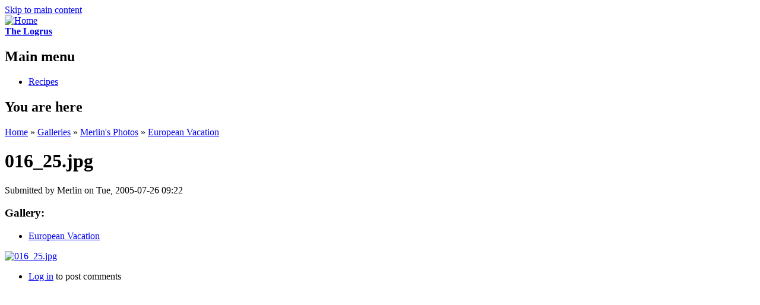

--- FILE ---
content_type: text/html; charset=utf-8
request_url: http://maelstrom.logrus.com/image/european-vacation/01625jpg
body_size: 7963
content:
<!DOCTYPE html PUBLIC "-//W3C//DTD XHTML+RDFa 1.0//EN"
  "http://www.w3.org/MarkUp/DTD/xhtml-rdfa-1.dtd">
<html xmlns="http://www.w3.org/1999/xhtml" xml:lang="en" version="XHTML+RDFa 1.0" dir="ltr">

<head profile="http://www.w3.org/1999/xhtml/vocab">
  <meta http-equiv="Content-Type" content="text/html; charset=utf-8" />
<meta name="Generator" content="Drupal 7 (http://drupal.org)" />
<link rel="canonical" href="/image/european-vacation/01625jpg" />
<link rel="shortlink" href="/node/97" />
<link rel="shortcut icon" href="https://www.logrus.com/favicon.ico" type="image/vnd.microsoft.icon" />
  <title>016_25.jpg | The Logrus</title>
  <style type="text/css" media="all">
@import url("https://www.logrus.com/modules/system/system.base.css?ptd3gr");
@import url("https://www.logrus.com/modules/system/system.menus.css?ptd3gr");
@import url("https://www.logrus.com/modules/system/system.messages.css?ptd3gr");
@import url("https://www.logrus.com/modules/system/system.theme.css?ptd3gr");
</style>
<style type="text/css" media="all">
@import url("https://www.logrus.com/modules/aggregator/aggregator.css?ptd3gr");
@import url("https://www.logrus.com/modules/book/book.css?ptd3gr");
@import url("https://www.logrus.com/modules/comment/comment.css?ptd3gr");
@import url("https://www.logrus.com/modules/field/theme/field.css?ptd3gr");
@import url("https://www.logrus.com/modules/node/node.css?ptd3gr");
@import url("https://www.logrus.com/modules/search/search.css?ptd3gr");
@import url("https://www.logrus.com/modules/user/user.css?ptd3gr");
@import url("https://www.logrus.com/sites/all/modules/views/css/views.css?ptd3gr");
</style>
<style type="text/css" media="all">
@import url("https://www.logrus.com/sites/all/modules/ctools/css/ctools.css?ptd3gr");
@import url("https://www.logrus.com/sites/all/modules/panels/css/panels.css?ptd3gr");
</style>
<style type="text/css" media="all">
@import url("https://www.logrus.com/themes/bartik/css/layout.css?ptd3gr");
@import url("https://www.logrus.com/themes/bartik/css/style.css?ptd3gr");
@import url("https://www.logrus.com/sites/all/themes/logrus/logrus.css?ptd3gr");
@import url("https://www.logrus.com/public/color/logrus-179e11d6/colors.css?ptd3gr");
</style>
<style type="text/css" media="print">
@import url("https://www.logrus.com/themes/bartik/css/print.css?ptd3gr");
</style>

<!--[if lte IE 7]>
<link type="text/css" rel="stylesheet" href="https://www.logrus.com/themes/bartik/css/ie.css?ptd3gr" media="all" />
<![endif]-->

<!--[if IE 6]>
<link type="text/css" rel="stylesheet" href="https://www.logrus.com/themes/bartik/css/ie6.css?ptd3gr" media="all" />
<![endif]-->
  <script type="text/javascript" src="https://www.logrus.com/misc/jquery.js?v=1.4.4"></script>
<script type="text/javascript" src="https://www.logrus.com/misc/jquery-extend-3.4.0.js?v=1.4.4"></script>
<script type="text/javascript" src="https://www.logrus.com/misc/jquery.once.js?v=1.2"></script>
<script type="text/javascript" src="https://www.logrus.com/misc/drupal.js?ptd3gr"></script>
<script type="text/javascript" src="https://www.logrus.com/sites/all/modules/views/js/jquery.ui.dialog.patch.js?ptd3gr"></script>
<script type="text/javascript">
<!--//--><![CDATA[//><!--
jQuery.extend(Drupal.settings, {"basePath":"\/","pathPrefix":"","ajaxPageState":{"theme":"logrus","theme_token":"TPeCccspEvLx0itFvxDFV0s19mH3UQ7fTvoCet6dnBI","js":{"misc\/jquery.js":1,"misc\/jquery-extend-3.4.0.js":1,"misc\/jquery.once.js":1,"misc\/drupal.js":1,"sites\/all\/modules\/views\/js\/jquery.ui.dialog.patch.js":1},"css":{"modules\/system\/system.base.css":1,"modules\/system\/system.menus.css":1,"modules\/system\/system.messages.css":1,"modules\/system\/system.theme.css":1,"modules\/aggregator\/aggregator.css":1,"modules\/book\/book.css":1,"modules\/comment\/comment.css":1,"modules\/field\/theme\/field.css":1,"modules\/node\/node.css":1,"modules\/search\/search.css":1,"modules\/user\/user.css":1,"sites\/all\/modules\/views\/css\/views.css":1,"sites\/all\/modules\/ctools\/css\/ctools.css":1,"sites\/all\/modules\/panels\/css\/panels.css":1,"themes\/bartik\/css\/layout.css":1,"themes\/bartik\/css\/style.css":1,"themes\/bartik\/css\/colors.css":1,"sites\/all\/themes\/logrus\/logrus.css":1,"sites\/all\/themes\/logrus\/colors.css":1,"themes\/bartik\/css\/print.css":1,"themes\/bartik\/css\/ie.css":1,"themes\/bartik\/css\/ie6.css":1}}});
//--><!]]>
</script>
</head>
<body class="html not-front not-logged-in no-sidebars page-node page-node- page-node-97 node-type-image" >
  <div id="skip-link">
    <a href="#main-content" class="element-invisible element-focusable">Skip to main content</a>
  </div>
    <div id="page-wrapper"><div id="page">

  <div id="header" class="without-secondary-menu"><div class="section clearfix">

          <a href="/" title="Home" rel="home" id="logo">
        <img src="https://www.logrus.com/public/color/logrus-179e11d6/logo.png" alt="Home" />
      </a>
    
          <div id="name-and-slogan">

                              <div id="site-name">
              <strong>
                <a href="/" title="Home" rel="home"><span>The Logrus</span></a>
              </strong>
            </div>
                  
        
      </div> <!-- /#name-and-slogan -->
    
    
          <div id="main-menu" class="navigation">
        <h2 class="element-invisible">Main menu</h2><ul id="main-menu-links" class="links clearfix"><li class="menu-75 first last"><a href="/recipe">Recipes</a></li>
</ul>      </div> <!-- /#main-menu -->
    
    
  </div></div> <!-- /.section, /#header -->

  
  
  <div id="main-wrapper" class="clearfix"><div id="main" class="clearfix">

          <div id="breadcrumb"><h2 class="element-invisible">You are here</h2><div class="breadcrumb"><a href="/">Home</a> » <a href="/gallery">Galleries</a> » <a href="/gallery/merlins-photos">Merlin&#039;s Photos</a> » <a href="/gallery/european-vacation">European Vacation</a></div></div>
    
    
    <div id="content" class="column"><div class="section">
            <a id="main-content"></a>
                    <h1 class="title" id="page-title">
          016_25.jpg        </h1>
                          <div class="tabs">
                  </div>
                          <div class="region region-content">
    <div id="block-system-main" class="block block-system">

    
  <div class="content">
    <div id="node-97" class="node node-image node-full clearfix">

      
      <div class="meta submitted">
            Submitted by <span class="username">Merlin</span> on Tue, 2005-07-26 09:22    </div>
  
  <div class="content clearfix">
    <div class="field field-name-gallery field-type-taxonomy-term-reference field-label-inline clearfix"><h3 class="field-label">Gallery: </h3><ul class="links inline"><li class="taxonomy-term-reference-0"><a href="/gallery/european-vacation">European Vacation</a></li></ul></div><div class="field field-name-node-image field-type-image field-label-hidden"><div class="field-items"><div class="field-item even"><a href="https://www.logrus.com/public/images/016_25.jpg"><img src="https://www.logrus.com/public/styles/800wide/public/images/016_25.jpg?itok=tYZPBdEC" width="339" height="600" alt="016_25.jpg" title="016_25.jpg" /></a></div></div></div><div class="field field-name-body field-type-text-with-summary field-label-hidden"><div class="field-items"><div class="field-item even"></div></div></div>  </div>

      <div class="link-wrapper">
      <ul class="links inline"><li class="comment_forbidden first last"><span><a href="/user/login?destination=node/97%23comment-form">Log in</a> to post comments</span></li>
</ul>    </div>
  
  
</div>
  </div>
</div>
  </div>
      
    </div></div> <!-- /.section, /#content -->

    
  </div></div> <!-- /#main, /#main-wrapper -->

  
  <div id="footer-wrapper"><div class="section">

    
    
  </div></div> <!-- /.section, /#footer-wrapper -->

</div></div> <!-- /#page, /#page-wrapper -->
  </body>
</html>
